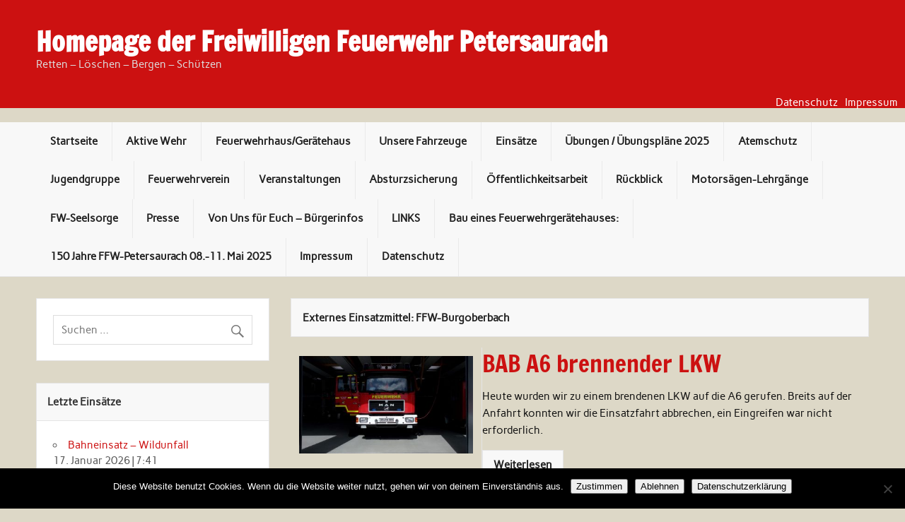

--- FILE ---
content_type: text/html; charset=UTF-8
request_url: https://ffw-petersaurach.de/externe-einsatzmittel/ffw-burgoberbach
body_size: 12108
content:
<!DOCTYPE html><!-- HTML 5 -->
<html lang="de">

<head>
<meta charset="UTF-8" />
<meta name="viewport" content="width=device-width, initial-scale=1">
<link rel="profile" href="http://gmpg.org/xfn/11" />
<link rel="pingback" href="https://ffw-petersaurach.de/xmlrpc.php" />

<title>FFW-Burgoberbach &#8211; Homepage der Freiwilligen Feuerwehr Petersaurach</title>
<meta name='robots' content='max-image-preview:large' />
<link rel="alternate" type="application/rss+xml" title="Homepage der Freiwilligen Feuerwehr Petersaurach &raquo; Feed" href="https://ffw-petersaurach.de/feed" />
<link rel="alternate" type="application/rss+xml" title="Homepage der Freiwilligen Feuerwehr Petersaurach &raquo; Kommentar-Feed" href="https://ffw-petersaurach.de/comments/feed" />
<link rel="alternate" type="application/rss+xml" title="Homepage der Freiwilligen Feuerwehr Petersaurach &raquo; FFW-Burgoberbach Externes Einsatzmittel Feed" href="https://ffw-petersaurach.de/externe-einsatzmittel/ffw-burgoberbach/feed" />
<style id='wp-img-auto-sizes-contain-inline-css' type='text/css'>
img:is([sizes=auto i],[sizes^="auto," i]){contain-intrinsic-size:3000px 1500px}
/*# sourceURL=wp-img-auto-sizes-contain-inline-css */
</style>
<link rel='stylesheet' id='dashicons-css' href='https://ffw-petersaurach.de/wp-includes/css/dashicons.min.css?ver=6.9' type='text/css' media='all' />
<link rel='stylesheet' id='post-views-counter-frontend-css' href='https://ffw-petersaurach.de/wp-content/plugins/post-views-counter/css/frontend.css?ver=1.7.0' type='text/css' media='all' />
<link rel='stylesheet' id='rubine-custom-fonts-css' href='https://ffw-petersaurach.de/wp-content/themes/rubine-lite/css/custom-fonts.css?ver=20180413' type='text/css' media='all' />
<style id='wp-emoji-styles-inline-css' type='text/css'>

	img.wp-smiley, img.emoji {
		display: inline !important;
		border: none !important;
		box-shadow: none !important;
		height: 1em !important;
		width: 1em !important;
		margin: 0 0.07em !important;
		vertical-align: -0.1em !important;
		background: none !important;
		padding: 0 !important;
	}
/*# sourceURL=wp-emoji-styles-inline-css */
</style>
<style id='wp-block-library-inline-css' type='text/css'>
:root{--wp-block-synced-color:#7a00df;--wp-block-synced-color--rgb:122,0,223;--wp-bound-block-color:var(--wp-block-synced-color);--wp-editor-canvas-background:#ddd;--wp-admin-theme-color:#007cba;--wp-admin-theme-color--rgb:0,124,186;--wp-admin-theme-color-darker-10:#006ba1;--wp-admin-theme-color-darker-10--rgb:0,107,160.5;--wp-admin-theme-color-darker-20:#005a87;--wp-admin-theme-color-darker-20--rgb:0,90,135;--wp-admin-border-width-focus:2px}@media (min-resolution:192dpi){:root{--wp-admin-border-width-focus:1.5px}}.wp-element-button{cursor:pointer}:root .has-very-light-gray-background-color{background-color:#eee}:root .has-very-dark-gray-background-color{background-color:#313131}:root .has-very-light-gray-color{color:#eee}:root .has-very-dark-gray-color{color:#313131}:root .has-vivid-green-cyan-to-vivid-cyan-blue-gradient-background{background:linear-gradient(135deg,#00d084,#0693e3)}:root .has-purple-crush-gradient-background{background:linear-gradient(135deg,#34e2e4,#4721fb 50%,#ab1dfe)}:root .has-hazy-dawn-gradient-background{background:linear-gradient(135deg,#faaca8,#dad0ec)}:root .has-subdued-olive-gradient-background{background:linear-gradient(135deg,#fafae1,#67a671)}:root .has-atomic-cream-gradient-background{background:linear-gradient(135deg,#fdd79a,#004a59)}:root .has-nightshade-gradient-background{background:linear-gradient(135deg,#330968,#31cdcf)}:root .has-midnight-gradient-background{background:linear-gradient(135deg,#020381,#2874fc)}:root{--wp--preset--font-size--normal:16px;--wp--preset--font-size--huge:42px}.has-regular-font-size{font-size:1em}.has-larger-font-size{font-size:2.625em}.has-normal-font-size{font-size:var(--wp--preset--font-size--normal)}.has-huge-font-size{font-size:var(--wp--preset--font-size--huge)}.has-text-align-center{text-align:center}.has-text-align-left{text-align:left}.has-text-align-right{text-align:right}.has-fit-text{white-space:nowrap!important}#end-resizable-editor-section{display:none}.aligncenter{clear:both}.items-justified-left{justify-content:flex-start}.items-justified-center{justify-content:center}.items-justified-right{justify-content:flex-end}.items-justified-space-between{justify-content:space-between}.screen-reader-text{border:0;clip-path:inset(50%);height:1px;margin:-1px;overflow:hidden;padding:0;position:absolute;width:1px;word-wrap:normal!important}.screen-reader-text:focus{background-color:#ddd;clip-path:none;color:#444;display:block;font-size:1em;height:auto;left:5px;line-height:normal;padding:15px 23px 14px;text-decoration:none;top:5px;width:auto;z-index:100000}html :where(.has-border-color){border-style:solid}html :where([style*=border-top-color]){border-top-style:solid}html :where([style*=border-right-color]){border-right-style:solid}html :where([style*=border-bottom-color]){border-bottom-style:solid}html :where([style*=border-left-color]){border-left-style:solid}html :where([style*=border-width]){border-style:solid}html :where([style*=border-top-width]){border-top-style:solid}html :where([style*=border-right-width]){border-right-style:solid}html :where([style*=border-bottom-width]){border-bottom-style:solid}html :where([style*=border-left-width]){border-left-style:solid}html :where(img[class*=wp-image-]){height:auto;max-width:100%}:where(figure){margin:0 0 1em}html :where(.is-position-sticky){--wp-admin--admin-bar--position-offset:var(--wp-admin--admin-bar--height,0px)}@media screen and (max-width:600px){html :where(.is-position-sticky){--wp-admin--admin-bar--position-offset:0px}}

/*# sourceURL=wp-block-library-inline-css */
</style><style id='wp-block-heading-inline-css' type='text/css'>
h1:where(.wp-block-heading).has-background,h2:where(.wp-block-heading).has-background,h3:where(.wp-block-heading).has-background,h4:where(.wp-block-heading).has-background,h5:where(.wp-block-heading).has-background,h6:where(.wp-block-heading).has-background{padding:1.25em 2.375em}h1.has-text-align-left[style*=writing-mode]:where([style*=vertical-lr]),h1.has-text-align-right[style*=writing-mode]:where([style*=vertical-rl]),h2.has-text-align-left[style*=writing-mode]:where([style*=vertical-lr]),h2.has-text-align-right[style*=writing-mode]:where([style*=vertical-rl]),h3.has-text-align-left[style*=writing-mode]:where([style*=vertical-lr]),h3.has-text-align-right[style*=writing-mode]:where([style*=vertical-rl]),h4.has-text-align-left[style*=writing-mode]:where([style*=vertical-lr]),h4.has-text-align-right[style*=writing-mode]:where([style*=vertical-rl]),h5.has-text-align-left[style*=writing-mode]:where([style*=vertical-lr]),h5.has-text-align-right[style*=writing-mode]:where([style*=vertical-rl]),h6.has-text-align-left[style*=writing-mode]:where([style*=vertical-lr]),h6.has-text-align-right[style*=writing-mode]:where([style*=vertical-rl]){rotate:180deg}
/*# sourceURL=https://ffw-petersaurach.de/wp-includes/blocks/heading/style.min.css */
</style>
<style id='global-styles-inline-css' type='text/css'>
:root{--wp--preset--aspect-ratio--square: 1;--wp--preset--aspect-ratio--4-3: 4/3;--wp--preset--aspect-ratio--3-4: 3/4;--wp--preset--aspect-ratio--3-2: 3/2;--wp--preset--aspect-ratio--2-3: 2/3;--wp--preset--aspect-ratio--16-9: 16/9;--wp--preset--aspect-ratio--9-16: 9/16;--wp--preset--color--black: #353535;--wp--preset--color--cyan-bluish-gray: #abb8c3;--wp--preset--color--white: #ffffff;--wp--preset--color--pale-pink: #f78da7;--wp--preset--color--vivid-red: #cf2e2e;--wp--preset--color--luminous-vivid-orange: #ff6900;--wp--preset--color--luminous-vivid-amber: #fcb900;--wp--preset--color--light-green-cyan: #7bdcb5;--wp--preset--color--vivid-green-cyan: #00d084;--wp--preset--color--pale-cyan-blue: #8ed1fc;--wp--preset--color--vivid-cyan-blue: #0693e3;--wp--preset--color--vivid-purple: #9b51e0;--wp--preset--color--primary: #cc1111;--wp--preset--color--light-gray: #f0f0f0;--wp--preset--color--dark-gray: #777777;--wp--preset--gradient--vivid-cyan-blue-to-vivid-purple: linear-gradient(135deg,rgb(6,147,227) 0%,rgb(155,81,224) 100%);--wp--preset--gradient--light-green-cyan-to-vivid-green-cyan: linear-gradient(135deg,rgb(122,220,180) 0%,rgb(0,208,130) 100%);--wp--preset--gradient--luminous-vivid-amber-to-luminous-vivid-orange: linear-gradient(135deg,rgb(252,185,0) 0%,rgb(255,105,0) 100%);--wp--preset--gradient--luminous-vivid-orange-to-vivid-red: linear-gradient(135deg,rgb(255,105,0) 0%,rgb(207,46,46) 100%);--wp--preset--gradient--very-light-gray-to-cyan-bluish-gray: linear-gradient(135deg,rgb(238,238,238) 0%,rgb(169,184,195) 100%);--wp--preset--gradient--cool-to-warm-spectrum: linear-gradient(135deg,rgb(74,234,220) 0%,rgb(151,120,209) 20%,rgb(207,42,186) 40%,rgb(238,44,130) 60%,rgb(251,105,98) 80%,rgb(254,248,76) 100%);--wp--preset--gradient--blush-light-purple: linear-gradient(135deg,rgb(255,206,236) 0%,rgb(152,150,240) 100%);--wp--preset--gradient--blush-bordeaux: linear-gradient(135deg,rgb(254,205,165) 0%,rgb(254,45,45) 50%,rgb(107,0,62) 100%);--wp--preset--gradient--luminous-dusk: linear-gradient(135deg,rgb(255,203,112) 0%,rgb(199,81,192) 50%,rgb(65,88,208) 100%);--wp--preset--gradient--pale-ocean: linear-gradient(135deg,rgb(255,245,203) 0%,rgb(182,227,212) 50%,rgb(51,167,181) 100%);--wp--preset--gradient--electric-grass: linear-gradient(135deg,rgb(202,248,128) 0%,rgb(113,206,126) 100%);--wp--preset--gradient--midnight: linear-gradient(135deg,rgb(2,3,129) 0%,rgb(40,116,252) 100%);--wp--preset--font-size--small: 13px;--wp--preset--font-size--medium: 20px;--wp--preset--font-size--large: 36px;--wp--preset--font-size--x-large: 42px;--wp--preset--spacing--20: 0.44rem;--wp--preset--spacing--30: 0.67rem;--wp--preset--spacing--40: 1rem;--wp--preset--spacing--50: 1.5rem;--wp--preset--spacing--60: 2.25rem;--wp--preset--spacing--70: 3.38rem;--wp--preset--spacing--80: 5.06rem;--wp--preset--shadow--natural: 6px 6px 9px rgba(0, 0, 0, 0.2);--wp--preset--shadow--deep: 12px 12px 50px rgba(0, 0, 0, 0.4);--wp--preset--shadow--sharp: 6px 6px 0px rgba(0, 0, 0, 0.2);--wp--preset--shadow--outlined: 6px 6px 0px -3px rgb(255, 255, 255), 6px 6px rgb(0, 0, 0);--wp--preset--shadow--crisp: 6px 6px 0px rgb(0, 0, 0);}:where(.is-layout-flex){gap: 0.5em;}:where(.is-layout-grid){gap: 0.5em;}body .is-layout-flex{display: flex;}.is-layout-flex{flex-wrap: wrap;align-items: center;}.is-layout-flex > :is(*, div){margin: 0;}body .is-layout-grid{display: grid;}.is-layout-grid > :is(*, div){margin: 0;}:where(.wp-block-columns.is-layout-flex){gap: 2em;}:where(.wp-block-columns.is-layout-grid){gap: 2em;}:where(.wp-block-post-template.is-layout-flex){gap: 1.25em;}:where(.wp-block-post-template.is-layout-grid){gap: 1.25em;}.has-black-color{color: var(--wp--preset--color--black) !important;}.has-cyan-bluish-gray-color{color: var(--wp--preset--color--cyan-bluish-gray) !important;}.has-white-color{color: var(--wp--preset--color--white) !important;}.has-pale-pink-color{color: var(--wp--preset--color--pale-pink) !important;}.has-vivid-red-color{color: var(--wp--preset--color--vivid-red) !important;}.has-luminous-vivid-orange-color{color: var(--wp--preset--color--luminous-vivid-orange) !important;}.has-luminous-vivid-amber-color{color: var(--wp--preset--color--luminous-vivid-amber) !important;}.has-light-green-cyan-color{color: var(--wp--preset--color--light-green-cyan) !important;}.has-vivid-green-cyan-color{color: var(--wp--preset--color--vivid-green-cyan) !important;}.has-pale-cyan-blue-color{color: var(--wp--preset--color--pale-cyan-blue) !important;}.has-vivid-cyan-blue-color{color: var(--wp--preset--color--vivid-cyan-blue) !important;}.has-vivid-purple-color{color: var(--wp--preset--color--vivid-purple) !important;}.has-black-background-color{background-color: var(--wp--preset--color--black) !important;}.has-cyan-bluish-gray-background-color{background-color: var(--wp--preset--color--cyan-bluish-gray) !important;}.has-white-background-color{background-color: var(--wp--preset--color--white) !important;}.has-pale-pink-background-color{background-color: var(--wp--preset--color--pale-pink) !important;}.has-vivid-red-background-color{background-color: var(--wp--preset--color--vivid-red) !important;}.has-luminous-vivid-orange-background-color{background-color: var(--wp--preset--color--luminous-vivid-orange) !important;}.has-luminous-vivid-amber-background-color{background-color: var(--wp--preset--color--luminous-vivid-amber) !important;}.has-light-green-cyan-background-color{background-color: var(--wp--preset--color--light-green-cyan) !important;}.has-vivid-green-cyan-background-color{background-color: var(--wp--preset--color--vivid-green-cyan) !important;}.has-pale-cyan-blue-background-color{background-color: var(--wp--preset--color--pale-cyan-blue) !important;}.has-vivid-cyan-blue-background-color{background-color: var(--wp--preset--color--vivid-cyan-blue) !important;}.has-vivid-purple-background-color{background-color: var(--wp--preset--color--vivid-purple) !important;}.has-black-border-color{border-color: var(--wp--preset--color--black) !important;}.has-cyan-bluish-gray-border-color{border-color: var(--wp--preset--color--cyan-bluish-gray) !important;}.has-white-border-color{border-color: var(--wp--preset--color--white) !important;}.has-pale-pink-border-color{border-color: var(--wp--preset--color--pale-pink) !important;}.has-vivid-red-border-color{border-color: var(--wp--preset--color--vivid-red) !important;}.has-luminous-vivid-orange-border-color{border-color: var(--wp--preset--color--luminous-vivid-orange) !important;}.has-luminous-vivid-amber-border-color{border-color: var(--wp--preset--color--luminous-vivid-amber) !important;}.has-light-green-cyan-border-color{border-color: var(--wp--preset--color--light-green-cyan) !important;}.has-vivid-green-cyan-border-color{border-color: var(--wp--preset--color--vivid-green-cyan) !important;}.has-pale-cyan-blue-border-color{border-color: var(--wp--preset--color--pale-cyan-blue) !important;}.has-vivid-cyan-blue-border-color{border-color: var(--wp--preset--color--vivid-cyan-blue) !important;}.has-vivid-purple-border-color{border-color: var(--wp--preset--color--vivid-purple) !important;}.has-vivid-cyan-blue-to-vivid-purple-gradient-background{background: var(--wp--preset--gradient--vivid-cyan-blue-to-vivid-purple) !important;}.has-light-green-cyan-to-vivid-green-cyan-gradient-background{background: var(--wp--preset--gradient--light-green-cyan-to-vivid-green-cyan) !important;}.has-luminous-vivid-amber-to-luminous-vivid-orange-gradient-background{background: var(--wp--preset--gradient--luminous-vivid-amber-to-luminous-vivid-orange) !important;}.has-luminous-vivid-orange-to-vivid-red-gradient-background{background: var(--wp--preset--gradient--luminous-vivid-orange-to-vivid-red) !important;}.has-very-light-gray-to-cyan-bluish-gray-gradient-background{background: var(--wp--preset--gradient--very-light-gray-to-cyan-bluish-gray) !important;}.has-cool-to-warm-spectrum-gradient-background{background: var(--wp--preset--gradient--cool-to-warm-spectrum) !important;}.has-blush-light-purple-gradient-background{background: var(--wp--preset--gradient--blush-light-purple) !important;}.has-blush-bordeaux-gradient-background{background: var(--wp--preset--gradient--blush-bordeaux) !important;}.has-luminous-dusk-gradient-background{background: var(--wp--preset--gradient--luminous-dusk) !important;}.has-pale-ocean-gradient-background{background: var(--wp--preset--gradient--pale-ocean) !important;}.has-electric-grass-gradient-background{background: var(--wp--preset--gradient--electric-grass) !important;}.has-midnight-gradient-background{background: var(--wp--preset--gradient--midnight) !important;}.has-small-font-size{font-size: var(--wp--preset--font-size--small) !important;}.has-medium-font-size{font-size: var(--wp--preset--font-size--medium) !important;}.has-large-font-size{font-size: var(--wp--preset--font-size--large) !important;}.has-x-large-font-size{font-size: var(--wp--preset--font-size--x-large) !important;}
/*# sourceURL=global-styles-inline-css */
</style>

<style id='classic-theme-styles-inline-css' type='text/css'>
/*! This file is auto-generated */
.wp-block-button__link{color:#fff;background-color:#32373c;border-radius:9999px;box-shadow:none;text-decoration:none;padding:calc(.667em + 2px) calc(1.333em + 2px);font-size:1.125em}.wp-block-file__button{background:#32373c;color:#fff;text-decoration:none}
/*# sourceURL=/wp-includes/css/classic-themes.min.css */
</style>
<link rel='stylesheet' id='cookie-notice-front-css' href='https://ffw-petersaurach.de/wp-content/plugins/cookie-notice/css/front.min.css?ver=2.5.11' type='text/css' media='all' />
<link rel='stylesheet' id='rubine-lite-stylesheet-css' href='https://ffw-petersaurach.de/wp-content/themes/rubine-lite/style.css?ver=1.5.5' type='text/css' media='all' />
<link rel='stylesheet' id='genericons-css' href='https://ffw-petersaurach.de/wp-content/themes/rubine-lite/css/genericons/genericons.css?ver=3.4.1' type='text/css' media='all' />
<link rel='stylesheet' id='fancybox-css' href='https://ffw-petersaurach.de/wp-content/plugins/easy-fancybox/fancybox/1.5.4/jquery.fancybox.min.css?ver=6.9' type='text/css' media='screen' />
<style id='fancybox-inline-css' type='text/css'>
#fancybox-outer{background:#ffffff}#fancybox-content{background:#ffffff;border-color:#ffffff;color:#000000;}#fancybox-title,#fancybox-title-float-main{color:#fff}
/*# sourceURL=fancybox-inline-css */
</style>
<link rel='stylesheet' id='einsatzverwaltung-font-awesome-css' href='https://ffw-petersaurach.de/wp-content/plugins/einsatzverwaltung/font-awesome/css/fontawesome.min.css?ver=6.2.1' type='text/css' media='all' />
<link rel='stylesheet' id='einsatzverwaltung-font-awesome-solid-css' href='https://ffw-petersaurach.de/wp-content/plugins/einsatzverwaltung/font-awesome/css/solid.min.css?ver=6.2.1' type='text/css' media='all' />
<link rel='stylesheet' id='einsatzverwaltung-frontend-css' href='https://ffw-petersaurach.de/wp-content/plugins/einsatzverwaltung/css/style-frontend.css?ver=1.12.0' type='text/css' media='all' />
<style id='einsatzverwaltung-frontend-inline-css' type='text/css'>
.einsatzverwaltung-reportlist tr.report:nth-child(even) { background-color: #eeeeee; }
/*# sourceURL=einsatzverwaltung-frontend-inline-css */
</style>
<link rel='stylesheet' id='tablepress-default-css' href='https://ffw-petersaurach.de/wp-content/tablepress-combined.min.css?ver=32' type='text/css' media='all' />
<link rel='stylesheet' id='jquery-lazyloadxt-spinner-css-css' href='//ffw-petersaurach.de/wp-content/plugins/a3-lazy-load/assets/css/jquery.lazyloadxt.spinner.css?ver=6.9' type='text/css' media='all' />
<script type="text/javascript" src="https://ffw-petersaurach.de/wp-includes/js/jquery/jquery.min.js?ver=3.7.1" id="jquery-core-js"></script>
<script type="text/javascript" src="https://ffw-petersaurach.de/wp-includes/js/jquery/jquery-migrate.min.js?ver=3.4.1" id="jquery-migrate-js"></script>
<script type="text/javascript" id="rubine-lite-jquery-navigation-js-extra">
/* <![CDATA[ */
var rubine_navigation_params = {"menuTitle":"Men\u00fc"};
//# sourceURL=rubine-lite-jquery-navigation-js-extra
/* ]]> */
</script>
<script type="text/javascript" src="https://ffw-petersaurach.de/wp-content/themes/rubine-lite/js/navigation.js?ver=20160719" id="rubine-lite-jquery-navigation-js"></script>
<script type="text/javascript" src="https://ffw-petersaurach.de/wp-content/plugins/einsatzverwaltung/js/reportlist.js?ver=6.9" id="einsatzverwaltung-reportlist-js"></script>
<link rel="https://api.w.org/" href="https://ffw-petersaurach.de/wp-json/" /><link rel="alternate" title="JSON" type="application/json" href="https://ffw-petersaurach.de/wp-json/wp/v2/exteinsatzmittel/239" /><link rel="EditURI" type="application/rsd+xml" title="RSD" href="https://ffw-petersaurach.de/xmlrpc.php?rsd" />
<meta name="generator" content="WordPress 6.9" />
<style type="text/css">
			@media only screen and (min-width: 60em) {
				#content {
					float: right;
					padding-right: 0;
					padding-left: 2em;
				}
				#sidebar {
					float: left;
				}	
			}
		</style><style type="text/css" id="custom-background-css">
body.custom-background { background-color: #ddd8c7; }
</style>
	<link rel="icon" href="https://ffw-petersaurach.de/wp-content/uploads/2026/01/cropped-cropped-App-Icon-32x32.png" sizes="32x32" />
<link rel="icon" href="https://ffw-petersaurach.de/wp-content/uploads/2026/01/cropped-cropped-App-Icon-192x192.png" sizes="192x192" />
<link rel="apple-touch-icon" href="https://ffw-petersaurach.de/wp-content/uploads/2026/01/cropped-cropped-App-Icon-180x180.png" />
<meta name="msapplication-TileImage" content="https://ffw-petersaurach.de/wp-content/uploads/2026/01/cropped-cropped-App-Icon-270x270.png" />
<style>
    .header-links {
        display: flex;
        justify-content: flex-end;
        color: #fff;
        margin-bottom: 20px;
    }

    .header-links a {
        margin-left: 10px;
        color: inherit;
        text-decoration: none;
        position: relative;
        right: 10px;
    }
</style>
</head>

<body class="archive tax-exteinsatzmittel term-ffw-burgoberbach term-239 custom-background wp-theme-rubine-lite cookies-not-set">

<a class="skip-link screen-reader-text" href="#content">Skip to content</a>


<div id="wrapper" class="hfeed">

	<div id="header-wrap">

		<div id="topheader-wrap">

			<div id="topheader" class="container clearfix">

				
				
			</div>

		</div>

		<header id="header" class="container clearfix" role="banner">

			<div id="logo">

								
            <p class="site-title"><a href="https://ffw-petersaurach.de/" rel="home">Homepage der Freiwilligen Feuerwehr Petersaurach</a></p>

	    				
			<p class="site-description">Retten &#8211; Löschen &#8211; Bergen &#8211; Schützen</p>

		
			</div>

			<div id="header-content" class="clearfix">

			
			</div>

		</header>

        <div class="header-links">
    <a href="https://ffw-petersaurach.de/datenschutzerklaerung-site">Datenschutz</a>
    <a href="https://ffw-petersaurach.de/impressum-site">Impressum</a>
</div>

	</div>

	<div id="mainnav-wrap">

		<nav id="mainnav" class="container clearfix" role="navigation">
			<ul id="mainnav-menu" class="main-navigation-menu menu"><li class="page_item page-item-2"><a href="https://ffw-petersaurach.de/">Startseite</a></li>
<li class="page_item page-item-4"><a href="https://ffw-petersaurach.de/aktive-wehr">Aktive Wehr</a></li>
<li class="page_item page-item-307"><a href="https://ffw-petersaurach.de/feuerwehrhaus-geraetehaus">Feuerwehrhaus/Gerätehaus</a></li>
<li class="page_item page-item-1366"><a href="https://ffw-petersaurach.de/unsere-fahrzeuge">Unsere Fahrzeuge</a></li>
<li class="page_item page-item-2075"><a href="https://ffw-petersaurach.de/einsaetze">Einsätze</a></li>
<li class="page_item page-item-226"><a href="https://ffw-petersaurach.de/uebungen">Übungen / Übungspläne 2025</a></li>
<li class="page_item page-item-756"><a href="https://ffw-petersaurach.de/atemschutz">Atemschutz</a></li>
<li class="page_item page-item-8"><a href="https://ffw-petersaurach.de/jugendgruppe">Jugendgruppe</a></li>
<li class="page_item page-item-750"><a href="https://ffw-petersaurach.de/feuerwehrverein">Feuerwehrverein</a></li>
<li class="page_item page-item-243"><a href="https://ffw-petersaurach.de/veranstaltungen">Veranstaltungen</a></li>
<li class="page_item page-item-3566"><a href="https://ffw-petersaurach.de/abstutzsicherung">Absturzsicherung</a></li>
<li class="page_item page-item-3935"><a href="https://ffw-petersaurach.de/oeffentlichkeitsarbeit-in-der-feuerwehr">Öffentlichkeitsarbeit</a></li>
<li class="page_item page-item-12"><a href="https://ffw-petersaurach.de/rueckblick">Rückblick</a></li>
<li class="page_item page-item-238"><a href="https://ffw-petersaurach.de/motorsaegen-lehrgaenge">Motorsägen-Lehrgänge</a></li>
<li class="page_item page-item-7833"><a href="https://ffw-petersaurach.de/psnv-e">FW-Seelsorge</a></li>
<li class="page_item page-item-217"><a href="https://ffw-petersaurach.de/presse">Presse</a></li>
<li class="page_item page-item-14"><a href="https://ffw-petersaurach.de/buergerinfos">Von Uns für Euch &#8211; Bürgerinfos</a></li>
<li class="page_item page-item-2690"><a href="https://ffw-petersaurach.de/wichtige-links">LINKS</a></li>
<li class="page_item page-item-3528"><a href="https://ffw-petersaurach.de/bau-eines-feuerwehrgeraetehauses-petersaurach">Bau eines Feuerwehrgerätehauses:</a></li>
<li class="page_item page-item-7561"><a href="https://ffw-petersaurach.de/150-jahre">150 Jahre FFW-Petersaurach 08.-11. Mai 2025</a></li>
<li class="page_item page-item-3690"><a href="https://ffw-petersaurach.de/impressum-site">Impressum</a></li>
<li class="page_item page-item-47"><a href="https://ffw-petersaurach.de/datenschutzerklaerung-site">Datenschutz</a></li>
</ul>		</nav>

	</div>

	

	<div id="wrap" class="container clearfix">
		
		<section id="content" class="primary" role="main">

						
				<header class="page-header">
					<h1 class="archive-title">Externes Einsatzmittel: <span>FFW-Burgoberbach</span></h1>				</header>
			
					
	<article id="post-8018" class="archive-post clearfix post-8018 einsatz type-einsatz status-publish has-post-thumbnail hentry category-einsaetze tag-brand tag-lkw einsatzart-brand fahrzeug-loeschfahrzeug-40-1 fahrzeug-mehrzweckfahrzeug-11-1 exteinsatzmittel-ffw-ansbach exteinsatzmittel-ffw-burgoberbach exteinsatzmittel-ffw-sachsen-b-ansbach-und-ffw-lichtenau exteinsatzmittel-freiwillige-feuerwehr-neuendettelsau">

		<div class="entry-meta-wrap postmeta-wrap clearfix">
			
			<a href="https://ffw-petersaurach.de/einsatzberichte/bab-a6-brenenter-lkw" rel="bookmark">
				<img width="375" height="210" src="//ffw-petersaurach.de/wp-content/plugins/a3-lazy-load/assets/images/lazy_placeholder.gif" data-lazy-type="image" data-src="https://ffw-petersaurach.de/wp-content/uploads/2018/07/IMG-20180708-WA0028-375x210.jpg" class="lazy lazy-hidden attachment-post-thumbnail size-post-thumbnail wp-post-image" alt="" decoding="async" fetchpriority="high" /><noscript><img width="375" height="210" src="https://ffw-petersaurach.de/wp-content/uploads/2018/07/IMG-20180708-WA0028-375x210.jpg" class="attachment-post-thumbnail size-post-thumbnail wp-post-image" alt="" decoding="async" fetchpriority="high" /></noscript>			</a>
			
			<div class="entry-meta postmeta"><span class="meta-date"><a href="https://ffw-petersaurach.de/einsatzberichte/bab-a6-brenenter-lkw" title="6:11" rel="bookmark"><time class="entry-date published updated" datetime="2023-06-30T06:11:00+02:00">30. Juni 2023</time></a></span><span class="meta-author author vcard"> <a class="url fn n" href="https://ffw-petersaurach.de/author/grossbergerr" title="Alle Beiträge von R G anzeigen" rel="author">R G</a></span>
	<span class="meta-category">
		<a href="https://ffw-petersaurach.de/category/einsaetze" rel="category tag">Einsätze</a>	</span>

</div>
			
		</div>
		
		<div class="post-content">

			<h1 class="entry-title post-title">
				<a href="https://ffw-petersaurach.de/einsatzberichte/bab-a6-brenenter-lkw" rel="bookmark">
										<span>BAB A6 brennender LKW</span>				</a>
			</h1>

			<div class="entry clearfix">
				<p>Heute wurden wir zu einem brendenen LKW auf die A6 gerufen. Breits auf der Anfahrt konnten wir die Einsatzfahrt abbrechen, ein Eingreifen war nicht erforderlich.</p>
				<a href="https://ffw-petersaurach.de/einsatzberichte/bab-a6-brenenter-lkw" class="more-link">Weiterlesen</a>
			</div>

		</div>

	</article>			
		</section>
		
		
	<section id="sidebar" class="secondary clearfix" role="complementary">

		<aside id="search-3" class="widget widget_search">
	<form role="search" method="get" class="search-form" action="https://ffw-petersaurach.de/">
		<label>
			<span class="screen-reader-text">Suche nach:</span>
			<input type="search" class="search-field" placeholder="Suchen &hellip;" value="" name="s">
		</label>
		<button type="submit" class="search-submit">
			<span class="genericon-search"></span>
		</button>
	</form>

</aside><aside id="einsatzverwaltung_widget-3" class="widget widget_einsatzverwaltung_widget"><h3 class="widgettitle"><span>Letzte Einsätze</span></h3><ul class="einsatzberichte"><li class="einsatzbericht"><a href="https://ffw-petersaurach.de/einsatzberichte/bahneinsatz-wildunfall" rel="bookmark" class="einsatzmeldung">Bahneinsatz &#8211; Wildunfall</a><br><span class="einsatzdatum">17. Januar 2026</span> | <span class="einsatzzeit">7:41</span></li><li class="einsatzbericht"><a href="https://ffw-petersaurach.de/einsatzberichte/scheunenbrand-am-silvesterabend-2025" rel="bookmark" class="einsatzmeldung">Scheunenbrand am Silvesterabend 2025</a><br><span class="einsatzdatum">31. Dezember 2025</span> | <span class="einsatzzeit">22:24</span></li><li class="einsatzbericht"><a href="https://ffw-petersaurach.de/einsatzberichte/wohnhausbrand-am-zweiten-weihnachtsfeiertag" rel="bookmark" class="einsatzmeldung">Wohnhausbrand am zweiten Weihnachtsfeiertag</a><br><span class="einsatzdatum">26. Dezember 2025</span> | <span class="einsatzzeit">19:44</span></li></ul></aside>
		<aside id="recent-posts-3" class="widget widget_recent_entries">
		<h3 class="widgettitle"><span>Neueste Beiträge</span></h3>
		<ul>
											<li>
					<a href="https://ffw-petersaurach.de/rettungsdienstbereich-ansbach-wird-zur-region-der-lebensretter">Rettungsdienstbereich Ansbach wird zur „Region der Lebensretter“</a>
											<span class="post-date">18. Januar 2026</span>
									</li>
											<li>
					<a href="https://ffw-petersaurach.de/die-hauptversammlung-der-freiwilligen-feuerwehr-petersaurach-fand-ausserhalb-des-regeltermins-statt">Die Hauptversammlung der Freiwilligen Feuerwehr Petersaurach fand außerhalb des Regeltermins statt.</a>
											<span class="post-date">28. Oktober 2025</span>
									</li>
											<li>
					<a href="https://ffw-petersaurach.de/helferessen">Helferessen</a>
											<span class="post-date">11. Oktober 2025</span>
									</li>
					</ul>

		</aside><aside id="block-31" class="widget widget_block">
<h2 class="wp-block-heading"><a href="https://ffw-petersaurach.de/uebungen" data-type="link" data-id="https://ffw-petersaurach.de/uebungen">FFW Petersaurach Übungsplan 2025</a> </h2>
</aside><aside id="block-34" class="widget widget_block">
<h2 class="wp-block-heading has-text-align-center"><img loading="lazy" decoding="async" width="150" height="100" class="lazy lazy-hidden wp-image-9204" style="width: 150px;" src="//ffw-petersaurach.de/wp-content/plugins/a3-lazy-load/assets/images/lazy_placeholder.gif" data-lazy-type="image" data-src="https://ffw-petersaurach.de/wp-content/uploads/2025/06/4096-2731-max-1.jpg" alt="" srcset="" data-srcset="https://ffw-petersaurach.de/wp-content/uploads/2025/06/4096-2731-max-1.jpg 1229w, https://ffw-petersaurach.de/wp-content/uploads/2025/06/4096-2731-max-1-300x200.jpg 300w, https://ffw-petersaurach.de/wp-content/uploads/2025/06/4096-2731-max-1-1024x683.jpg 1024w, https://ffw-petersaurach.de/wp-content/uploads/2025/06/4096-2731-max-1-768x512.jpg 768w" sizes="auto, (max-width: 150px) 100vw, 150px" /><noscript><img loading="lazy" decoding="async" width="150" height="100" class="wp-image-9204" style="width: 150px;" src="https://ffw-petersaurach.de/wp-content/uploads/2025/06/4096-2731-max-1.jpg" alt="" srcset="https://ffw-petersaurach.de/wp-content/uploads/2025/06/4096-2731-max-1.jpg 1229w, https://ffw-petersaurach.de/wp-content/uploads/2025/06/4096-2731-max-1-300x200.jpg 300w, https://ffw-petersaurach.de/wp-content/uploads/2025/06/4096-2731-max-1-1024x683.jpg 1024w, https://ffw-petersaurach.de/wp-content/uploads/2025/06/4096-2731-max-1-768x512.jpg 768w" sizes="auto, (max-width: 150px) 100vw, 150px" /></noscript>                               <a href="https://ffw-petersaurach.de/ein-fest-der-superlative-150-jahre-freiwillige-feuerwehr-petersaurach-mit-einem-grandiosen-festzug-ins-grosse-festzelt">Ein Fest der Superlative: 150 Jahre Freiwillige Feuerwehr Petersaurach mit einem grandiosen Festzug ins große Festzelt! </a>                 </h2>
</aside>
	</section>	</div>
	
	
		

	<div id="footer-bg">
	
				
		<div id="footer-wrap">
		
			<footer id="footer" class="container clearfix" role="contentinfo">
				
								
				<div id="footer-text">
					
	<span class="credit-link">
		Erstellt mit <a href="http://wordpress.org" title="WordPress">WordPress</a> und <a href="https://themezee.com/themes/rubine/" title="Rubine WordPress Theme">Rubine</a>.	</span>

				</div>
				
			</footer>
			
		</div>
		
	</div>
	
</div><!-- end #wrapper -->

<script type="speculationrules">
{"prefetch":[{"source":"document","where":{"and":[{"href_matches":"/*"},{"not":{"href_matches":["/wp-*.php","/wp-admin/*","/wp-content/uploads/*","/wp-content/*","/wp-content/plugins/*","/wp-content/themes/rubine-lite/*","/*\\?(.+)"]}},{"not":{"selector_matches":"a[rel~=\"nofollow\"]"}},{"not":{"selector_matches":".no-prefetch, .no-prefetch a"}}]},"eagerness":"conservative"}]}
</script>
<script type="text/javascript" id="cookie-notice-front-js-before">
/* <![CDATA[ */
var cnArgs = {"ajaxUrl":"https:\/\/ffw-petersaurach.de\/wp-admin\/admin-ajax.php","nonce":"392714add5","hideEffect":"fade","position":"bottom","onScroll":false,"onScrollOffset":100,"onClick":false,"cookieName":"cookie_notice_accepted","cookieTime":604800,"cookieTimeRejected":2592000,"globalCookie":false,"redirection":false,"cache":false,"revokeCookies":false,"revokeCookiesOpt":"automatic"};

//# sourceURL=cookie-notice-front-js-before
/* ]]> */
</script>
<script type="text/javascript" src="https://ffw-petersaurach.de/wp-content/plugins/cookie-notice/js/front.min.js?ver=2.5.11" id="cookie-notice-front-js"></script>
<script type="text/javascript" src="https://ffw-petersaurach.de/wp-content/plugins/easy-fancybox/vendor/purify.min.js?ver=6.9" id="fancybox-purify-js"></script>
<script type="text/javascript" id="jquery-fancybox-js-extra">
/* <![CDATA[ */
var efb_i18n = {"close":"Close","next":"Next","prev":"Previous","startSlideshow":"Start slideshow","toggleSize":"Toggle size"};
//# sourceURL=jquery-fancybox-js-extra
/* ]]> */
</script>
<script type="text/javascript" src="https://ffw-petersaurach.de/wp-content/plugins/easy-fancybox/fancybox/1.5.4/jquery.fancybox.min.js?ver=6.9" id="jquery-fancybox-js"></script>
<script type="text/javascript" id="jquery-fancybox-js-after">
/* <![CDATA[ */
var fb_timeout, fb_opts={'autoScale':true,'showCloseButton':true,'width':560,'height':340,'margin':20,'pixelRatio':'false','padding':10,'centerOnScroll':false,'enableEscapeButton':true,'speedIn':300,'speedOut':300,'overlayShow':true,'hideOnOverlayClick':true,'overlayColor':'#000','overlayOpacity':0.6,'minViewportWidth':320,'minVpHeight':320,'disableCoreLightbox':'true','enableBlockControls':'true','fancybox_openBlockControls':'true' };
if(typeof easy_fancybox_handler==='undefined'){
var easy_fancybox_handler=function(){
jQuery([".nolightbox","a.wp-block-file__button","a.pin-it-button","a[href*='pinterest.com\/pin\/create']","a[href*='facebook.com\/share']","a[href*='twitter.com\/share']"].join(',')).addClass('nofancybox');
jQuery('a.fancybox-close').on('click',function(e){e.preventDefault();jQuery.fancybox.close()});
/* IMG */
						var unlinkedImageBlocks=jQuery(".wp-block-image > img:not(.nofancybox,figure.nofancybox>img)");
						unlinkedImageBlocks.wrap(function() {
							var href = jQuery( this ).attr( "src" );
							return "<a href='" + href + "'></a>";
						});
var fb_IMG_select=jQuery('a[href*=".jpg" i]:not(.nofancybox,li.nofancybox>a,figure.nofancybox>a),area[href*=".jpg" i]:not(.nofancybox),a[href*=".png" i]:not(.nofancybox,li.nofancybox>a,figure.nofancybox>a),area[href*=".png" i]:not(.nofancybox),a[href*=".webp" i]:not(.nofancybox,li.nofancybox>a,figure.nofancybox>a),area[href*=".webp" i]:not(.nofancybox),a[href*=".jpeg" i]:not(.nofancybox,li.nofancybox>a,figure.nofancybox>a),area[href*=".jpeg" i]:not(.nofancybox)');
fb_IMG_select.addClass('fancybox image');
var fb_IMG_sections=jQuery('.gallery,.wp-block-gallery,.tiled-gallery,.wp-block-jetpack-tiled-gallery,.ngg-galleryoverview,.ngg-imagebrowser,.nextgen_pro_blog_gallery,.nextgen_pro_film,.nextgen_pro_horizontal_filmstrip,.ngg-pro-masonry-wrapper,.ngg-pro-mosaic-container,.nextgen_pro_sidescroll,.nextgen_pro_slideshow,.nextgen_pro_thumbnail_grid,.tiled-gallery');
fb_IMG_sections.each(function(){jQuery(this).find(fb_IMG_select).attr('rel','gallery-'+fb_IMG_sections.index(this));});
jQuery('a.fancybox,area.fancybox,.fancybox>a').each(function(){jQuery(this).fancybox(jQuery.extend(true,{},fb_opts,{'transition':'elastic','transitionIn':'elastic','transitionOut':'elastic','opacity':false,'hideOnContentClick':false,'titleShow':true,'titlePosition':'over','titleFromAlt':true,'showNavArrows':true,'enableKeyboardNav':true,'cyclic':false,'mouseWheel':'true','changeSpeed':250,'changeFade':300}))});
};};
jQuery(easy_fancybox_handler);jQuery(document).on('post-load',easy_fancybox_handler);

//# sourceURL=jquery-fancybox-js-after
/* ]]> */
</script>
<script type="text/javascript" src="https://ffw-petersaurach.de/wp-content/plugins/easy-fancybox/vendor/jquery.easing.min.js?ver=1.4.1" id="jquery-easing-js"></script>
<script type="text/javascript" src="https://ffw-petersaurach.de/wp-content/plugins/easy-fancybox/vendor/jquery.mousewheel.min.js?ver=3.1.13" id="jquery-mousewheel-js"></script>
<script type="text/javascript" id="jquery-lazyloadxt-js-extra">
/* <![CDATA[ */
var a3_lazyload_params = {"apply_images":"1","apply_videos":"1"};
//# sourceURL=jquery-lazyloadxt-js-extra
/* ]]> */
</script>
<script type="text/javascript" src="//ffw-petersaurach.de/wp-content/plugins/a3-lazy-load/assets/js/jquery.lazyloadxt.extra.min.js?ver=2.7.6" id="jquery-lazyloadxt-js"></script>
<script type="text/javascript" src="//ffw-petersaurach.de/wp-content/plugins/a3-lazy-load/assets/js/jquery.lazyloadxt.srcset.min.js?ver=2.7.6" id="jquery-lazyloadxt-srcset-js"></script>
<script type="text/javascript" id="jquery-lazyloadxt-extend-js-extra">
/* <![CDATA[ */
var a3_lazyload_extend_params = {"edgeY":"0","horizontal_container_classnames":""};
//# sourceURL=jquery-lazyloadxt-extend-js-extra
/* ]]> */
</script>
<script type="text/javascript" src="//ffw-petersaurach.de/wp-content/plugins/a3-lazy-load/assets/js/jquery.lazyloadxt.extend.js?ver=2.7.6" id="jquery-lazyloadxt-extend-js"></script>
<script id="wp-emoji-settings" type="application/json">
{"baseUrl":"https://s.w.org/images/core/emoji/17.0.2/72x72/","ext":".png","svgUrl":"https://s.w.org/images/core/emoji/17.0.2/svg/","svgExt":".svg","source":{"concatemoji":"https://ffw-petersaurach.de/wp-includes/js/wp-emoji-release.min.js?ver=6.9"}}
</script>
<script type="module">
/* <![CDATA[ */
/*! This file is auto-generated */
const a=JSON.parse(document.getElementById("wp-emoji-settings").textContent),o=(window._wpemojiSettings=a,"wpEmojiSettingsSupports"),s=["flag","emoji"];function i(e){try{var t={supportTests:e,timestamp:(new Date).valueOf()};sessionStorage.setItem(o,JSON.stringify(t))}catch(e){}}function c(e,t,n){e.clearRect(0,0,e.canvas.width,e.canvas.height),e.fillText(t,0,0);t=new Uint32Array(e.getImageData(0,0,e.canvas.width,e.canvas.height).data);e.clearRect(0,0,e.canvas.width,e.canvas.height),e.fillText(n,0,0);const a=new Uint32Array(e.getImageData(0,0,e.canvas.width,e.canvas.height).data);return t.every((e,t)=>e===a[t])}function p(e,t){e.clearRect(0,0,e.canvas.width,e.canvas.height),e.fillText(t,0,0);var n=e.getImageData(16,16,1,1);for(let e=0;e<n.data.length;e++)if(0!==n.data[e])return!1;return!0}function u(e,t,n,a){switch(t){case"flag":return n(e,"\ud83c\udff3\ufe0f\u200d\u26a7\ufe0f","\ud83c\udff3\ufe0f\u200b\u26a7\ufe0f")?!1:!n(e,"\ud83c\udde8\ud83c\uddf6","\ud83c\udde8\u200b\ud83c\uddf6")&&!n(e,"\ud83c\udff4\udb40\udc67\udb40\udc62\udb40\udc65\udb40\udc6e\udb40\udc67\udb40\udc7f","\ud83c\udff4\u200b\udb40\udc67\u200b\udb40\udc62\u200b\udb40\udc65\u200b\udb40\udc6e\u200b\udb40\udc67\u200b\udb40\udc7f");case"emoji":return!a(e,"\ud83e\u1fac8")}return!1}function f(e,t,n,a){let r;const o=(r="undefined"!=typeof WorkerGlobalScope&&self instanceof WorkerGlobalScope?new OffscreenCanvas(300,150):document.createElement("canvas")).getContext("2d",{willReadFrequently:!0}),s=(o.textBaseline="top",o.font="600 32px Arial",{});return e.forEach(e=>{s[e]=t(o,e,n,a)}),s}function r(e){var t=document.createElement("script");t.src=e,t.defer=!0,document.head.appendChild(t)}a.supports={everything:!0,everythingExceptFlag:!0},new Promise(t=>{let n=function(){try{var e=JSON.parse(sessionStorage.getItem(o));if("object"==typeof e&&"number"==typeof e.timestamp&&(new Date).valueOf()<e.timestamp+604800&&"object"==typeof e.supportTests)return e.supportTests}catch(e){}return null}();if(!n){if("undefined"!=typeof Worker&&"undefined"!=typeof OffscreenCanvas&&"undefined"!=typeof URL&&URL.createObjectURL&&"undefined"!=typeof Blob)try{var e="postMessage("+f.toString()+"("+[JSON.stringify(s),u.toString(),c.toString(),p.toString()].join(",")+"));",a=new Blob([e],{type:"text/javascript"});const r=new Worker(URL.createObjectURL(a),{name:"wpTestEmojiSupports"});return void(r.onmessage=e=>{i(n=e.data),r.terminate(),t(n)})}catch(e){}i(n=f(s,u,c,p))}t(n)}).then(e=>{for(const n in e)a.supports[n]=e[n],a.supports.everything=a.supports.everything&&a.supports[n],"flag"!==n&&(a.supports.everythingExceptFlag=a.supports.everythingExceptFlag&&a.supports[n]);var t;a.supports.everythingExceptFlag=a.supports.everythingExceptFlag&&!a.supports.flag,a.supports.everything||((t=a.source||{}).concatemoji?r(t.concatemoji):t.wpemoji&&t.twemoji&&(r(t.twemoji),r(t.wpemoji)))});
//# sourceURL=https://ffw-petersaurach.de/wp-includes/js/wp-emoji-loader.min.js
/* ]]> */
</script>

		<!-- Cookie Notice plugin v2.5.11 by Hu-manity.co https://hu-manity.co/ -->
		<div id="cookie-notice" role="dialog" class="cookie-notice-hidden cookie-revoke-hidden cn-position-bottom" aria-label="Cookie Notice" style="background-color: rgba(0,0,0,1);"><div class="cookie-notice-container" style="color: #fff"><span id="cn-notice-text" class="cn-text-container">Diese Website benutzt Cookies. Wenn du die Website weiter nutzt, gehen wir von deinem Einverständnis aus.</span><span id="cn-notice-buttons" class="cn-buttons-container"><button id="cn-accept-cookie" data-cookie-set="accept" class="cn-set-cookie cn-button cn-button-custom button" aria-label="Zustimmen">Zustimmen</button><button id="cn-refuse-cookie" data-cookie-set="refuse" class="cn-set-cookie cn-button cn-button-custom button" aria-label="Ablehnen">Ablehnen</button><button data-link-url="https://ffw-petersaurach.de/datenschutz" data-link-target="_blank" id="cn-more-info" class="cn-more-info cn-button cn-button-custom button" aria-label="Datenschutzerklärung">Datenschutzerklärung</button></span><button type="button" id="cn-close-notice" data-cookie-set="accept" class="cn-close-icon" aria-label="Ablehnen"></button></div>
			
		</div>
		<!-- / Cookie Notice plugin --></body>
</html>